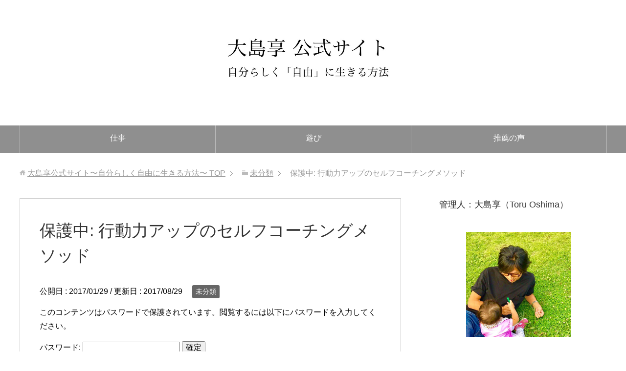

--- FILE ---
content_type: text/html; charset=UTF-8
request_url: https://torubiz.com/archives/6748
body_size: 10089
content:
<!DOCTYPE html>
<html lang="ja"
      class="col2">
<head prefix="og: http://ogp.me/ns# fb: http://ogp.me/ns/fb#">

    <title>行動力アップのセルフコーチングメソッド</title>
    <meta charset="UTF-8">
    <meta http-equiv="X-UA-Compatible" content="IE=edge">
	        <meta name="viewport" content="width=device-width, initial-scale=1.0">
			            <meta name="keywords" content="大島享,ノマド,ノマドライフ,ブログ,未分類">
				            <meta name="description" content="この投稿はパスワードで保護されているため抜粋文はありません。">
		<link rel="canonical" href="https://torubiz.com/archives/6748" />

<!-- All in One SEO Pack 2.8 by Michael Torbert of Semper Fi Web Designob_start_detected [-1,-1] -->
<link rel="canonical" href="https://torubiz.com/archives/6748" />
<meta property="og:title" content="行動力アップのセルフコーチングメソッド" />
<meta property="og:type" content="article" />
<meta property="og:url" content="https://torubiz.com/archives/6748" />
<meta property="og:site_name" content="PC１台ノマドで、億万長者になった「大島享」の公式サイト" />
<meta property="article:published_time" content="2017-01-28T21:34:53Z" />
<meta property="article:modified_time" content="2017-08-28T21:41:19Z" />
<meta name="twitter:card" content="summary" />
<meta name="twitter:title" content="行動力アップのセルフコーチングメソッド" />
<!-- /all in one seo pack -->
<link rel='dns-prefetch' href='//ssl.p.jwpcdn.com' />
<link rel='dns-prefetch' href='//maxcdn.bootstrapcdn.com' />
<link rel='dns-prefetch' href='//s.w.org' />
<link rel="alternate" type="application/rss+xml" title="大島享公式サイト〜自分らしく自由に生きる方法〜 &raquo; フィード" href="https://torubiz.com/feed" />
		<script type="text/javascript">
			window._wpemojiSettings = {"baseUrl":"https:\/\/s.w.org\/images\/core\/emoji\/11\/72x72\/","ext":".png","svgUrl":"https:\/\/s.w.org\/images\/core\/emoji\/11\/svg\/","svgExt":".svg","source":{"concatemoji":"https:\/\/torubiz.com\/wp-includes\/js\/wp-emoji-release.min.js?ver=4.9.26"}};
			!function(e,a,t){var n,r,o,i=a.createElement("canvas"),p=i.getContext&&i.getContext("2d");function s(e,t){var a=String.fromCharCode;p.clearRect(0,0,i.width,i.height),p.fillText(a.apply(this,e),0,0);e=i.toDataURL();return p.clearRect(0,0,i.width,i.height),p.fillText(a.apply(this,t),0,0),e===i.toDataURL()}function c(e){var t=a.createElement("script");t.src=e,t.defer=t.type="text/javascript",a.getElementsByTagName("head")[0].appendChild(t)}for(o=Array("flag","emoji"),t.supports={everything:!0,everythingExceptFlag:!0},r=0;r<o.length;r++)t.supports[o[r]]=function(e){if(!p||!p.fillText)return!1;switch(p.textBaseline="top",p.font="600 32px Arial",e){case"flag":return s([55356,56826,55356,56819],[55356,56826,8203,55356,56819])?!1:!s([55356,57332,56128,56423,56128,56418,56128,56421,56128,56430,56128,56423,56128,56447],[55356,57332,8203,56128,56423,8203,56128,56418,8203,56128,56421,8203,56128,56430,8203,56128,56423,8203,56128,56447]);case"emoji":return!s([55358,56760,9792,65039],[55358,56760,8203,9792,65039])}return!1}(o[r]),t.supports.everything=t.supports.everything&&t.supports[o[r]],"flag"!==o[r]&&(t.supports.everythingExceptFlag=t.supports.everythingExceptFlag&&t.supports[o[r]]);t.supports.everythingExceptFlag=t.supports.everythingExceptFlag&&!t.supports.flag,t.DOMReady=!1,t.readyCallback=function(){t.DOMReady=!0},t.supports.everything||(n=function(){t.readyCallback()},a.addEventListener?(a.addEventListener("DOMContentLoaded",n,!1),e.addEventListener("load",n,!1)):(e.attachEvent("onload",n),a.attachEvent("onreadystatechange",function(){"complete"===a.readyState&&t.readyCallback()})),(n=t.source||{}).concatemoji?c(n.concatemoji):n.wpemoji&&n.twemoji&&(c(n.twemoji),c(n.wpemoji)))}(window,document,window._wpemojiSettings);
		</script>
		<style type="text/css">
img.wp-smiley,
img.emoji {
	display: inline !important;
	border: none !important;
	box-shadow: none !important;
	height: 1em !important;
	width: 1em !important;
	margin: 0 .07em !important;
	vertical-align: -0.1em !important;
	background: none !important;
	padding: 0 !important;
}
</style>
	<style type="text/css">
	.wp-pagenavi{float:left !important; }
	</style>
  <link rel='stylesheet' id='contact-form-7-css'  href='https://torubiz.com/wp-content/plugins/contact-form-7/includes/css/styles.css?ver=5.0.4' type='text/css' media='all' />
<link rel='stylesheet' id='sb_instagram_styles-css'  href='https://torubiz.com/wp-content/plugins/instagram-feed/css/sb-instagram.min.css?ver=1.5' type='text/css' media='all' />
<link rel='stylesheet' id='sb-font-awesome-css'  href='https://maxcdn.bootstrapcdn.com/font-awesome/4.7.0/css/font-awesome.min.css' type='text/css' media='all' />
<link rel='stylesheet' id='pz-linkcard-css'  href='//torubiz.com/wp-content/uploads/pz-linkcard/style.css?ver=4.9.26' type='text/css' media='all' />
<link rel='stylesheet' id='toc-screen-css'  href='https://torubiz.com/wp-content/plugins/table-of-contents-plus/screen.min.css?ver=1509' type='text/css' media='all' />
<link rel='stylesheet' id='wordpress-popular-posts-css-css'  href='https://torubiz.com/wp-content/plugins/wordpress-popular-posts/public/css/wpp.css?ver=4.2.0' type='text/css' media='all' />
<link rel='stylesheet' id='wpfront-scroll-top-css'  href='https://torubiz.com/wp-content/plugins/wpfront-scroll-top/css/wpfront-scroll-top.min.css?ver=2.0.1' type='text/css' media='all' />
<link rel='stylesheet' id='keni_base-css'  href='https://torubiz.com/wp-content/themes/keni71_wp_standard_prototype_201809291329/base.css?ver=4.9.26' type='text/css' media='all' />
<link rel='stylesheet' id='keni_rwd-css'  href='https://torubiz.com/wp-content/themes/keni71_wp_standard_prototype_201809291329/rwd.css?ver=4.9.26' type='text/css' media='all' />
<link rel='stylesheet' id='wp-pagenavi-style-css'  href='https://torubiz.com/wp-content/plugins/wp-pagenavi-style/css/css3_gray.css?ver=1.0' type='text/css' media='all' />
<script>if (document.location.protocol != "https:") {document.location = document.URL.replace(/^http:/i, "https:");}</script><script type='text/javascript' src='https://torubiz.com/wp-includes/js/jquery/jquery.js?ver=1.12.4'></script>
<script type='text/javascript' src='https://torubiz.com/wp-includes/js/jquery/jquery-migrate.min.js?ver=1.4.1'></script>
<script type='text/javascript' src='https://ssl.p.jwpcdn.com/6/12/jwplayer.js?ver=4.9.26'></script>
<script type='text/javascript'>
/* <![CDATA[ */
var wpp_params = {"sampling_active":"0","sampling_rate":"100","ajax_url":"https:\/\/torubiz.com\/wp-json\/wordpress-popular-posts\/v1\/popular-posts\/","ID":"6748","token":"4fe343aa13","debug":""};
/* ]]> */
</script>
<script type='text/javascript' src='https://torubiz.com/wp-content/plugins/wordpress-popular-posts/public/js/wpp-4.2.0.min.js?ver=4.2.0'></script>
<link rel='https://api.w.org/' href='https://torubiz.com/wp-json/' />
<link rel="EditURI" type="application/rsd+xml" title="RSD" href="https://torubiz.com/xmlrpc.php?rsd" />
<link rel="wlwmanifest" type="application/wlwmanifest+xml" href="https://torubiz.com/wp-includes/wlwmanifest.xml" /> 
<meta name="generator" content="WordPress 4.9.26" />
<link rel='shortlink' href='https://torubiz.com/?p=6748' />
<link rel="alternate" type="application/json+oembed" href="https://torubiz.com/wp-json/oembed/1.0/embed?url=https%3A%2F%2Ftorubiz.com%2Farchives%2F6748" />
<link rel="alternate" type="text/xml+oembed" href="https://torubiz.com/wp-json/oembed/1.0/embed?url=https%3A%2F%2Ftorubiz.com%2Farchives%2F6748&#038;format=xml" />
<!-- Favicon Rotator -->
<link rel="shortcut icon" href="https://torubiz.com/wp-content/uploads/2013/05/803c08a43a70ca335b95f27f01ec59cf-16x16.png" />
<link rel="apple-touch-icon-precomposed" href="https://torubiz.com/wp-content/uploads/2013/05/803c08a43a70ca335b95f27f01ec59cf1-114x114.png" />
<!-- End Favicon Rotator -->
<script type="text/javascript">jwplayer.defaults = { "ph": 2 };</script>
            <script type="text/javascript">
            if (typeof(jwp6AddLoadEvent) == 'undefined') {
                function jwp6AddLoadEvent(func) {
                    var oldonload = window.onload;
                    if (typeof window.onload != 'function') {
                        window.onload = func;
                    } else {
                        window.onload = function() {
                            if (oldonload) {
                                oldonload();
                            }
                            func();
                        }
                    }
                }
            }
            </script>

            <script type="text/javascript">
	window._wp_rp_static_base_url = 'https://wprp.sovrn.com/static/';
	window._wp_rp_wp_ajax_url = "https://torubiz.com/wp-admin/admin-ajax.php";
	window._wp_rp_plugin_version = '3.6.4';
	window._wp_rp_post_id = '6748';
	window._wp_rp_num_rel_posts = '12';
	window._wp_rp_thumbnails = true;
	window._wp_rp_post_title = '%E8%A1%8C%E5%8B%95%E5%8A%9B%E3%82%A2%E3%83%83%E3%83%97%E3%81%AE%E3%82%BB%E3%83%AB%E3%83%95%E3%82%B3%E3%83%BC%E3%83%81%E3%83%B3%E3%82%B0%E3%83%A1%E3%82%BD%E3%83%83%E3%83%89';
	window._wp_rp_post_tags = ['%E6%9C%AA%E5%88%86%E9%A1%9E', 'alt'];
	window._wp_rp_promoted_content = true;
</script>
<link rel="stylesheet" href="https://torubiz.com/wp-content/plugins/wordpress-23-related-posts-plugin/static/themes/vertical.css?version=3.6.4" />
	<style type="text/css">
	 .wp-pagenavi
	{
		font-size:12px !important;
	}
	</style>
	<style>.simplemap img{max-width:none !important;padding:0 !important;margin:0 !important;}.staticmap,.staticmap img{max-width:100% !important;height:auto !important;}.simplemap .simplemap-content{display:none;}</style>
<script>var google_map_api_key = "AIzaSyApXOys11iTKi6bBskQ8e7QFj40ZXpc5q0";</script>
<!-- BEGIN: WP Social Bookmarking Light HEAD -->


<script>
    (function (d, s, id) {
        var js, fjs = d.getElementsByTagName(s)[0];
        if (d.getElementById(id)) return;
        js = d.createElement(s);
        js.id = id;
        js.src = "//connect.facebook.net/ja_JP/sdk.js#xfbml=1&version=v2.7";
        fjs.parentNode.insertBefore(js, fjs);
    }(document, 'script', 'facebook-jssdk'));
</script>

<style type="text/css">
    .wp_social_bookmarking_light{
    border: 0 !important;
    padding: 0 !important;
    margin: 0 !important;
}
.wp_social_bookmarking_light div{
    float: left !important;
    border: 0 !important;
    padding: 0 !important;
    margin: 0 5px 0px 0 !important;
    height: 23px !important;
    text-indent: 0 !important;
}
.wp_social_bookmarking_light img{
    border: 0 !important;
    padding: 0;
    margin: 0;
    vertical-align: top !important;
}
.wp_social_bookmarking_light_clear{
    clear: both !important;
}
.wsbl_twitter{
    width: 100px;
}
</style>
<!-- END: WP Social Bookmarking Light HEAD -->
<style type="text/css">.broken_link, a.broken_link {
	text-decoration: line-through;
}</style>		<style type="text/css" id="wp-custom-css">
			@media (min-width: 600px){
.site-header-conts {
    display: table;
    width: 80%;
    padding: 20px 0;
    margin: 0px auto;
}
}		</style>
	        <link rel="shortcut icon" type="image/x-icon" href="https://torubiz.com/wp-content/themes/keni71_wp_standard_prototype_201809291329/favicon.ico">
        <link rel="apple-touch-icon" href="https://torubiz.com/wp-content/themes/keni71_wp_standard_prototype_201809291329/images/apple-touch-icon.png">
        <link rel="apple-touch-icon-precomposed"
              href="https://torubiz.com/wp-content/themes/keni71_wp_standard_prototype_201809291329/images/apple-touch-icon.png">
        <link rel="icon" href="https://torubiz.com/wp-content/themes/keni71_wp_standard_prototype_201809291329/images/apple-touch-icon.png">
	    <!--[if lt IE 9]>
    <script src="https://torubiz.com/wp-content/themes/keni71_wp_standard_prototype_201809291329/js/html5.js"></script><![endif]-->
	

	
			<!--
		  <PageMap>
			<DataObject type="thumbnail">
			  <Attribute name="src" value=""/>
			  <Attribute name="width" value="130"/>
			  <Attribute name="height" value="130"/>
			</DataObject>
		  </PageMap>
		-->
	</head>
    <body data-rsssl=1 class="post-template-default single single-post postid-6748 single-format-standard">
	
    <div class="container">
        <header id="top" class="site-header ">
            <div class="site-header-in">
                <div class="site-header-conts">
					                        <p class="site-title"><a
                                    href="https://torubiz.com"><img src="https://torubiz.com/wp-content/uploads/2019/02/0562f9326a3ce90a8d463c15d9287b85.jpg" alt="大島享公式サイト〜自分らしく自由に生きる方法〜" /></a>
                        </p>
					                </div>
            </div>
			                <!--▼グローバルナビ-->
                <nav class="global-nav">
                    <div class="global-nav-in">
                        <div class="global-nav-panel"><span class="btn-global-nav icon-gn-menu">メニュー</span></div>
                        <ul id="menu">
							<li class="menu-item menu-item-type-custom menu-item-object-custom menu-item-has-children menu-item-5286"><a>仕事</a>
<ul class="sub-menu">
	<li class="menu-item menu-item-type-custom menu-item-object-custom menu-item-2274"><a href="https://torubiz.com/大島主催企画一覧">経営指導、各種個別相談</a></li>
</ul>
</li>
<li class="menu-item menu-item-type-custom menu-item-object-custom menu-item-has-children menu-item-12232"><a>遊び</a>
<ul class="sub-menu">
	<li class="menu-item menu-item-type-custom menu-item-object-custom menu-item-12235"><a href="https://torubiz.com/archives/category/%e3%82%a2%e3%82%a6%e3%83%88%e3%83%89%e3%82%a2">アウトドア／釣り</a></li>
	<li class="menu-item menu-item-type-custom menu-item-object-custom menu-item-12233"><a href="https://torubiz.com/archives/category/%E9%A3%9B%E8%A1%8C%E6%A9%9F%E6%90%AD%E4%B9%97%E8%A8%98">旅／飛行機／ファーストクラス・ビジネスクラス</a></li>
	<li class="menu-item menu-item-type-custom menu-item-object-custom menu-item-14260"><a href="https://torubiz.com/archives/category/%e3%83%9b%e3%83%86%e3%83%ab%e6%bb%9e%e5%9c%a8%e8%a8%98">旅／ラクジュアリーホテル</a></li>
</ul>
</li>
<li class="menu-item menu-item-type-custom menu-item-object-custom menu-item-has-children menu-item-1675"><a>推薦の声</a>
<ul class="sub-menu">
	<li class="menu-item menu-item-type-custom menu-item-object-custom menu-item-9706"><a href="https://torubiz.com/archives/category/suisen">推薦文を見る（月100万円超多数）</a></li>
</ul>
</li>
                        </ul>
                    </div>
                </nav>
                <!--▲グローバルナビ-->
			        </header>
		        <!--▲サイトヘッダー-->

<div class="main-body">
<div class="main-body-in">

		<nav class="breadcrumbs">
			<ol class="breadcrumbs-in" itemscope itemtype="http://schema.org/BreadcrumbList">
				<li class="bcl-first" itemprop="itemListElement" itemscope itemtype="http://schema.org/ListItem">
	<a itemprop="item" href="https://torubiz.com"><span itemprop="name">大島享公式サイト〜自分らしく自由に生きる方法〜</span> TOP</a>
	<meta itemprop="position" content="1" />
</li>
<li itemprop="itemListElement" itemscope itemtype="http://schema.org/ListItem">
	<a itemprop="item" href="https://torubiz.com/archives/category/%e6%9c%aa%e5%88%86%e9%a1%9e"><span itemprop="name">未分類</span></a>
	<meta itemprop="position" content="2" />
</li>
<li class="bcl-last">保護中: 行動力アップのセルフコーチングメソッド</li>
			</ol>
		</nav>
	
	<!--▼メインコンテンツ-->
	<main>
	<div class="main-conts">

		<!--記事-->
		<article id="post-6748" class="section-wrap post-6748 post type-post status-publish format-standard post-password-required category-1">
			<div class="section-in">

			<header class="article-header">
				<h1 class="section-title" itemprop="headline">保護中: 行動力アップのセルフコーチングメソッド</h1>
				<p class="post-date">公開日 : <time datetime="2017-01-29" itemprop="datePublished" content="2017-01-29" >2017/01/29</time> / 更新日 : <time datetime="2017-08-29" itemprop="dateModified" content="2017-08-29">2017/08/29</time></p>
								<div class="post-cat">
<span class="cat cat001" style="background-color: #666;"><a href="https://torubiz.com/archives/category/%e6%9c%aa%e5%88%86%e9%a1%9e" style="color: #FFF;">未分類</a></span>

</div>
							</header>

			<div class="article-body">
			<form action="https://torubiz.com/wp-login.php?action=postpass" class="post-password-form" method="post">
<p>このコンテンツはパスワードで保護されています。閲覧するには以下にパスワードを入力してください。</p>
<p><label for="pwbox-6748">パスワード: <input name="post_password" id="pwbox-6748" type="password" size="20" /></label> <input type="submit" name="Submit" value="確定" /></p>
</form>
<div class='wp_social_bookmarking_light'>
            <div class="wsbl_facebook_share"><div id="fb-root"></div><fb:share-button href="https://torubiz.com/archives/6748" type="button_count" ></fb:share-button></div>
            <div class="wsbl_twitter"><a onclick="javascript:pageTracker._trackPageview('/outgoing/twitter.com/share');"  href="https://twitter.com/share" class="twitter-share-button" data-url="https://torubiz.com/archives/6748" data-text="保護中: 行動力アップのセルフコーチングメソッド" data-via="@toruoshima00822" data-lang="ja">Tweet</a></div>
    </div>
<br class='wp_social_bookmarking_light_clear' />
			</div><!--article-body-->

						
			
			<h3>この記事を読んだ人は、こちらの記事も読んでいます。</h3>
			<p><center>
<div class="wp_rp_wrap  wp_rp_vertical" id="wp_rp_first"><div class="wp_rp_content"><ul class="related_post wp_rp"><li data-position="0" data-poid="ex-in_6592" data-post-type="own_sourcefeed" ><a href="https://torubiz.com/archives/6592" class="wp_rp_thumbnail"><img src="https://torubiz.com/wp-content/uploads/2017/08/259291dbe5343002de28c9b801804035-150x150.jpg" alt="天国に一番近い島「奄美大島」ばしゃ山村に子連れで宿泊" width="150" height="150" /></a><a href="https://torubiz.com/archives/6592" class="wp_rp_title">天国に一番近い島「奄美大島」ばしゃ山村に子連れで宿泊</a></li><li data-position="1" data-poid="ex-in_6386" data-post-type="own_sourcefeed" ><a href="https://torubiz.com/archives/6386" class="wp_rp_thumbnail"><img src="https://torubiz.com/wp-content/uploads/2017/07/m_boss05-20846-150x150.jpg" alt="熊本通町筋グルメオススメTOP３位と、男の三大●●！急遽熊本へ行ってきました！" width="150" height="150" /></a><a href="https://torubiz.com/archives/6386" class="wp_rp_title">熊本通町筋グルメオススメTOP３位と、男の三大●●！急遽熊本へ行ってきました！</a></li><li data-position="2" data-poid="ex-in_6248" data-post-type="own_sourcefeed" ><a href="https://torubiz.com/archives/6248" class="wp_rp_thumbnail"><img src="https://torubiz.com/wp-content/uploads/2017/02/ac53eeb6b454fcab4f3871d591e19d5b-150x150.jpg" alt="タイ航空ビジネスクラス搭乗レビュー：成田空港→スワンナプーム空港間" width="150" height="150" /></a><a href="https://torubiz.com/archives/6248" class="wp_rp_title">タイ航空ビジネスクラス搭乗レビュー：成田空港→スワンナプーム空港間</a></li><li data-position="3" data-poid="ex-in_5208" data-post-type="own_sourcefeed" ><a href="https://torubiz.com/archives/5208" class="wp_rp_thumbnail"><img src="https://torubiz.com/wp-content/uploads/2016/12/IMG_8234-150x150.jpg" alt="エミレーツ航空ファーストクラス搭乗レビュー：成田ードバイ往復" width="150" height="150" /></a><a href="https://torubiz.com/archives/5208" class="wp_rp_title">エミレーツ航空ファーストクラス搭乗レビュー：成田ードバイ往復</a></li><li data-position="4" data-poid="in-11960" data-post-type="empty" ><a href="https://torubiz.com/archives/11960" class="wp_rp_thumbnail"><img src="https://torubiz.com/wp-content/uploads/2019/11/795316b92fc766b0181f6fef074f03fa-150x150.png" alt="ソラチカルート廃止の代替えANAマイル獲得ルートはこれ！2020年の高還元おすすめTOKYUルート！" width="150" height="150" /></a><a href="https://torubiz.com/archives/11960" class="wp_rp_title">ソラチカルート廃止の代替えANAマイル獲得ルートはこれ！2020年の高還元おすすめTOKYUルート！</a></li><li data-position="5" data-poid="in-13719" data-post-type="empty" ><a href="https://torubiz.com/archives/13719" class="wp_rp_thumbnail"><img src="https://torubiz.com/wp-content/uploads/2020/11/S__159227913-150x150.jpg" alt="【メルマガ限定】知らないとみんなハマる。階段づくり２つの落とし穴" width="150" height="150" /></a><a href="https://torubiz.com/archives/13719" class="wp_rp_title">【メルマガ限定】知らないとみんなハマる。階段づくり２つの落とし穴</a></li><li data-position="6" data-poid="in-6993" data-post-type="empty" ><a href="https://torubiz.com/archives/6993" class="wp_rp_thumbnail"><img src="https://torubiz.com/wp-content/uploads/2017/07/20cfce153c6dcbd30dc35695758066ae-150x150.jpg" alt="募集を終了しました。" width="150" height="150" /></a><a href="https://torubiz.com/archives/6993" class="wp_rp_title">募集を終了しました。</a></li><li data-position="7" data-poid="in-6745" data-post-type="empty" ><a href="https://torubiz.com/archives/6745" class="wp_rp_thumbnail"><img src="https://torubiz.com/wp-content/uploads/2017/08/S__74399808-150x150.jpg" alt="時給２万円！？アルバイト限定動画" width="150" height="150" /></a><a href="https://torubiz.com/archives/6745" class="wp_rp_title">時給２万円！？アルバイト限定動画</a></li><li data-position="8" data-poid="in-13708" data-post-type="empty" ><a href="https://torubiz.com/archives/13708" class="wp_rp_thumbnail"><img src="https://torubiz.com/wp-content/uploads/2020/11/S__159227911-150x150.jpg" alt="【メルマガ限定】いきなり５０９万円（証拠画像あり）＆お金ちょっとプレゼント中" width="150" height="150" /></a><a href="https://torubiz.com/archives/13708" class="wp_rp_title">【メルマガ限定】いきなり５０９万円（証拠画像あり）＆お金ちょっとプレゼント中</a></li><li data-position="9" data-poid="in-6557" data-post-type="empty" ><a href="https://torubiz.com/archives/6557" class="wp_rp_thumbnail"><img src="https://torubiz.com/wp-content/plugins/wordpress-23-related-posts-plugin/static/thumbs/12.jpg" alt="募集を〆切りました。" width="150" height="150" /></a><a href="https://torubiz.com/archives/6557" class="wp_rp_title">募集を〆切りました。</a></li><li data-position="10" data-poid="in-6741" data-post-type="empty" ><a href="https://torubiz.com/archives/6741" class="wp_rp_thumbnail"><img src="https://torubiz.com/wp-content/plugins/wordpress-23-related-posts-plugin/static/thumbs/14.jpg" alt="なるひこさんに、PPCを教わる" width="150" height="150" /></a><a href="https://torubiz.com/archives/6741" class="wp_rp_title">なるひこさんに、PPCを教わる</a></li><li data-position="11" data-poid="in-10003" data-post-type="empty" ><a href="https://torubiz.com/archives/10003" class="wp_rp_thumbnail"><img src="https://torubiz.com/wp-content/uploads/2018/08/S__85409805-150x150.jpg" alt="多摩川、六郷で手長エビを釣りに行きました。" width="150" height="150" /></a><a href="https://torubiz.com/archives/10003" class="wp_rp_title">多摩川、六郷で手長エビを釣りに行きました。</a></li></ul></div></div>
</center></p>
			<p>&nbsp;</p>
			<h3>自由人になるための、大島享の公式メルマガ</h3>
			<p><a href="https://torubiz.com/wp/lp/touitu"><img class="aligncenter size-full wp-image-8904" src="https://torubiz.com/wp-content/uploads/2018/02/ed68e45ce6509aad6adae0ba35318c09.jpg" alt="" width="1504" height="936" /></a></p>
			<p>&nbsp;</p>

			<div class="page-nav-bf cont-nav">
<p class="page-nav-next">「<a href="https://torubiz.com/archives/6557" rel="next">募集を〆切りました。</a>」</p>
<p class="page-nav-prev">「<a href="https://torubiz.com/archives/6745" rel="prev">時給２万円！？アルバイト限定動画</a>」</p>
			</div>
			
			<section id="comments" class="comments-area">
						</section>

			</div><!--section-in-->
		</article><!--記事-->


	</div><!--main-conts-->
	</main>
	<!--▲メインコンテンツ-->

	    <!--▼サブコンテンツ-->
    <aside class="sub-conts sidebar">
		<section id="text-4" class="section-wrap widget-conts widget_text"><div class="section-in"><h3 class="section-title">　管理人：大島享（Toru Oshima）</h3>			<div class="textwidget"><p><center><img src="https://torubiz.com/wp-content/uploads/2017/11/21314533_2017627005137073_8951652415843991820_n.jpg" width="215" height="215" /></center>&nbsp;</p>
<p><span style="font-weight: 400;">２０代で起業。</span><span style="font-weight: 400;">年間億稼ぎ、</span><span style="font-weight: 400;">セミリタイアしました。</span></p>
<p><span style="font-weight: 400;">現在は、</span><span style="font-weight: 400;">家族とスローライフを満喫しています。</span></p>
<p>&nbsp;</p>
</div>
		</div></section>    </aside>
    <!--▲サブコンテンツ-->

	
</div>
</div>

<!--▼サイトフッター-->
<footer class="site-footer">
	<div class="site-footer-in">
	<div class="site-footer-conts">
		<ul class="site-footer-nav"><li id="menu-item-10444" class="menu-item menu-item-type-custom menu-item-object-custom menu-item-10444"><a href="https://torubiz.com/archives/category/suisen">推薦の声（お客様・仲間・スタッフ）</a></li>
<li id="menu-item-10445" class="menu-item menu-item-type-taxonomy menu-item-object-category menu-item-10445"><a href="https://torubiz.com/archives/category/%e3%83%8e%e3%83%9e%e3%83%89%e3%83%af%e3%83%bc%e3%82%ab%e3%83%bc%e3%83%84%e3%83%bc%e3%83%ab">ノマドワーカーツール</a></li>
<li id="menu-item-10447" class="menu-item menu-item-type-taxonomy menu-item-object-category menu-item-10447"><a href="https://torubiz.com/archives/category/%e6%88%90%e5%8a%9f%e5%93%b2%e5%ad%a6">マインド（成功哲学）</a></li>
<li id="menu-item-10448" class="menu-item menu-item-type-taxonomy menu-item-object-category menu-item-10448"><a href="https://torubiz.com/archives/category/%e3%83%9e%e3%83%bc%e3%82%b1%e3%83%86%e3%82%a3%e3%83%b3%e3%82%b0">マーケティング</a></li>
<li id="menu-item-10449" class="menu-item menu-item-type-taxonomy menu-item-object-category menu-item-10449"><a href="https://torubiz.com/archives/category/%e3%82%b3%e3%83%94%e3%83%bc%e3%83%a9%e3%82%a4%e3%83%86%e3%82%a3%e3%83%b3%e3%82%b0">コピーライティング</a></li>
<li id="menu-item-10450" class="menu-item menu-item-type-taxonomy menu-item-object-category menu-item-10450"><a href="https://torubiz.com/archives/category/%e3%83%97%e3%83%ad%e3%83%91%e3%82%ac%e3%83%b3%e3%83%80">プロパガンダ</a></li>
<li id="menu-item-10451" class="menu-item menu-item-type-taxonomy menu-item-object-category menu-item-10451"><a href="https://torubiz.com/archives/category/%e3%82%bb%e3%83%ab%e3%83%95%e3%83%96%e3%83%a9%e3%83%b3%e3%83%87%e3%82%a3%e3%83%b3%e3%82%b0">セルフブランディング</a></li>
<li id="menu-item-10452" class="menu-item menu-item-type-taxonomy menu-item-object-category menu-item-10452"><a href="https://torubiz.com/archives/category/%e3%82%a2%e3%83%95%e3%82%a3%e3%83%aa%e3%82%a8%e3%82%a4%e3%83%88">アフィリエイト</a></li>
<li id="menu-item-10456" class="menu-item menu-item-type-custom menu-item-object-custom menu-item-10456"><a href="https://torubiz.com/archives/category/トラベル">トラベル（旅）</a></li>
<li id="menu-item-10457" class="menu-item menu-item-type-custom menu-item-object-custom menu-item-10457"><a href="https://torubiz.com/archives/category/%E7%A9%BA%E6%B8%AF%E3%83%A9%E3%82%A6%E3%83%B3%E3%82%B8">空港ラウンジ</a></li>
<li id="menu-item-10458" class="menu-item menu-item-type-custom menu-item-object-custom menu-item-10458"><a href="https://torubiz.com/archives/category/%E9%A3%9B%E8%A1%8C%E6%A9%9F%E6%90%AD%E4%B9%97%E8%A8%98">飛行機搭乗レビュー</a></li>
<li id="menu-item-10459" class="menu-item menu-item-type-custom menu-item-object-custom menu-item-10459"><a href="https://torubiz.com/archives/category/ナイトスポット">ナイトスポット（夜遊び）</a></li>
</ul>
	</div>
	</div>
	<div class="copyright">
		<p><small>(C) 2012 大島享公式サイト〜自分らしく自由に生きる方法〜</small></p>
	</div>
</footer>
<!--▲サイトフッター-->


<!--▼ページトップ-->
<p class="page-top"><a href="#top"><img class="over" src="https://torubiz.com/wp-content/themes/keni71_wp_standard_prototype_201809291329/images/common/page-top_off.png" width="80" height="80" alt="ページの先頭へ"></a></p>
<!--▲ページトップ-->

</div><!--container-->


<!-- tracker added by Ultimate Google Analytics plugin v1.6.0: http://www.oratransplant.nl/uga -->
<script type="text/javascript">
var gaJsHost = (("https:" == document.location.protocol) ? "https://ssl." : "http://www.");
document.write(unescape("%3Cscript src='" + gaJsHost + "google-analytics.com/ga.js' type='text/javascript'%3E%3C/script%3E"));
</script>
<script type="text/javascript">
var pageTracker = _gat._getTracker("UA-36007742-2");
pageTracker._initData();
pageTracker._trackPageview();
</script>



    <div id="wpfront-scroll-top-container">
        <img src="https://torubiz.com/wp-content/plugins/wpfront-scroll-top/images/icons/1.png" alt="" />    </div>
    <script type="text/javascript">function wpfront_scroll_top_init() {if(typeof wpfront_scroll_top == "function" && typeof jQuery !== "undefined") {wpfront_scroll_top({"scroll_offset":100,"button_width":0,"button_height":0,"button_opacity":0.8000000000000000444089209850062616169452667236328125,"button_fade_duration":200,"scroll_duration":400,"location":1,"marginX":20,"marginY":20,"hide_iframe":false,"auto_hide":false,"auto_hide_after":2,"button_action":"top","button_action_element_selector":"","button_action_container_selector":"html, body","button_action_element_offset":0});} else {setTimeout(wpfront_scroll_top_init, 100);}}wpfront_scroll_top_init();</script>
<!-- BEGIN: WP Social Bookmarking Light FOOTER -->
    <script>!function(d,s,id){var js,fjs=d.getElementsByTagName(s)[0],p=/^http:/.test(d.location)?'http':'https';if(!d.getElementById(id)){js=d.createElement(s);js.id=id;js.src=p+'://platform.twitter.com/widgets.js';fjs.parentNode.insertBefore(js,fjs);}}(document, 'script', 'twitter-wjs');</script>


<!-- END: WP Social Bookmarking Light FOOTER -->
<script type='text/javascript'>
/* <![CDATA[ */
var wpcf7 = {"apiSettings":{"root":"https:\/\/torubiz.com\/wp-json\/contact-form-7\/v1","namespace":"contact-form-7\/v1"},"recaptcha":{"messages":{"empty":"\u3042\u306a\u305f\u304c\u30ed\u30dc\u30c3\u30c8\u3067\u306f\u306a\u3044\u3053\u3068\u3092\u8a3c\u660e\u3057\u3066\u304f\u3060\u3055\u3044\u3002"}},"cached":"1"};
/* ]]> */
</script>
<script type='text/javascript' src='https://torubiz.com/wp-content/plugins/contact-form-7/includes/js/scripts.js?ver=5.0.4'></script>
<script type='text/javascript'>
/* <![CDATA[ */
var sb_instagram_js_options = {"sb_instagram_at":"3234500822.3a81a9f.481155a136f8431ca180e4fc90963f15"};
/* ]]> */
</script>
<script type='text/javascript' src='https://torubiz.com/wp-content/plugins/instagram-feed/js/sb-instagram.min.js?ver=1.5'></script>
<script type='text/javascript'>
/* <![CDATA[ */
var tocplus = {"smooth_scroll":"1","visibility_show":"\u8868\u793a","visibility_hide":"\u975e\u8868\u793a","width":"Auto"};
/* ]]> */
</script>
<script type='text/javascript' src='https://torubiz.com/wp-content/plugins/table-of-contents-plus/front.min.js?ver=1509'></script>
<script type='text/javascript' src='https://torubiz.com/wp-content/plugins/wpfront-scroll-top/js/wpfront-scroll-top.min.js?ver=2.0.1'></script>
<script type='text/javascript' src='https://torubiz.com/wp-content/themes/keni71_wp_standard_prototype_201809291329/js/socialButton.js?ver=4.9.26'></script>
<script type='text/javascript' src='https://torubiz.com/wp-content/themes/keni71_wp_standard_prototype_201809291329/js/utility.js?ver=4.9.26'></script>
<script type='text/javascript' src='https://torubiz.com/wp-includes/js/wp-embed.min.js?ver=4.9.26'></script>
	

</body>
</html>